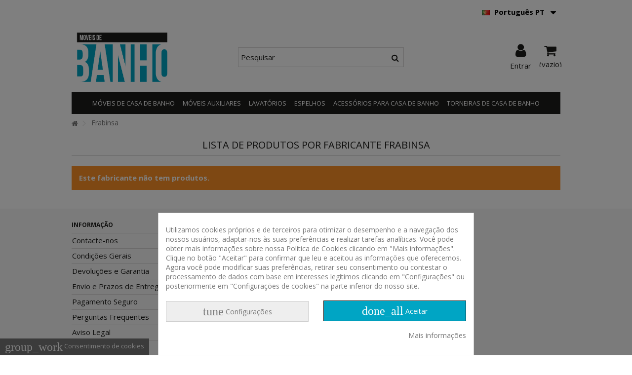

--- FILE ---
content_type: text/html; charset=utf-8
request_url: https://www.moveisdebanho.pt/2_frabinsa
body_size: 12670
content:
<!DOCTYPE HTML> <!--[if lt IE 7]><html class="no-js lt-ie9 lt-ie8 lt-ie7" lang="pt-pt"><![endif]--> <!--[if IE 7]><html class="no-js lt-ie9 lt-ie8 ie7" lang="pt-pt"><![endif]--> <!--[if IE 8]><html class="no-js lt-ie9 ie8" lang="pt-pt"><![endif]--> <!--[if gt IE 8]><html class="no-js ie9" lang="pt-pt"><![endif]--><html lang="pt-pt"><head><meta charset="utf-8" /><title>Frabinsa - MoveisdeBanho.pt</title><meta name="generator" content="PrestaShop" /><meta name="robots" content="index,follow" /><meta name="viewport" content="initial-scale=1,user-scalable=no,maximum-scale=1,width=device-width"><meta name="apple-mobile-web-app-capable" content="yes" /><link rel="icon" type="image/vnd.microsoft.icon" href="/img/favicon-2.ico?1529395264" /><link rel="shortcut icon" type="image/x-icon" href="/img/favicon-2.ico?1529395264" /><link rel="stylesheet" href="https://www.moveisdebanho.pt/themes/warehouse/cache/v_163_08669a19b884294131146a8e85ce3935_all.css" type="text/css" media="all" /> <script type="text/javascript">/* <![CDATA[ */;var CUSTOMIZE_TEXTFIELD=1;var FancyboxI18nClose='Fechar';var FancyboxI18nNext='Pr&oacute;ximo';var FancyboxI18nPrev='Anterior';var PS_CATALOG_MODE=false;var ajax_allowed=true;var ajax_popup=true;var ajaxsearch=true;var baseDir='https://www.moveisdebanho.pt/';var baseUri='https://www.moveisdebanho.pt/';var blocksearch_type='top';var check_bellow='Por favor, verifique abaixo:';var comparator_max_item='0';var comparedProductsIds=[];var contentOnly=false;var currency={"id":1,"name":"Euro","iso_code":"EUR","iso_code_num":"978","sign":"\u20ac","blank":"1","conversion_rate":"1.000000","deleted":"0","format":"2","decimals":"1","active":"1","prefix":"","suffix":" \u20ac","id_shop_list":null,"force_id":false};var currencyBlank=1;var currencyFormat=2;var currencyRate=1;var currencySign='€';var customizationIdMessage='Personalização nº';var delete_txt='Eliminar';var displayList=1;var freeProductTranslation='Grátis!';var freeShippingTranslation='Envio grátis!';var generated_date=1769090688;var grid_size_lg=4;var grid_size_lg2=3;var grid_size_md=4;var grid_size_md2=3;var grid_size_ms=2;var grid_size_ms2=6;var grid_size_sm=3;var grid_size_sm2=4;var grid_size_xs=2;var grid_size_xs2=6;var hasDeliveryAddress=false;var highDPI=false;var id_lang=2;var img_dir='https://www.moveisdebanho.pt/themes/warehouse/img/';var instantsearch=false;var iqit_carousel_auto=false;var iqit_carousel_load='ondemand';var iqit_lazy_load=true;var iqit_mobile_header_sticky=false;var iqit_mobile_header_style=1;var iqit_sidebarh=false;var iqit_thumbs_position=false;var iqitmegamenu_swwidth=false;var isGuest=0;var isLogged=0;var isMobile=false;var isPreloaderEnabled=false;var isRtl=false;var max_item='Você não pode adicionar mais do que 0 produto(s) para a comparação de produtos';var min_item='Por favor seleccione pelo menos um produto';var more_products_search='Mais produtos »';var p_version='1.6';var page_name='manufacturer';var priceDisplayMethod=0;var priceDisplayPrecision=2;var quickView=true;var re_size='normal';var re_theme='light';var re_version='2';var removingLinkText='retirar este produto do meu carrinho';var roundMode=2;var search_url='https://www.moveisdebanho.pt/procurar';var site_key='6Le7I20eAAAAAKcHbd8shxhv08GZ0ChBkUhzRBYL';var static_token='054e8e26c6a218486106872e77046a0d';var there_is1='Há um erro';var toBeDetermined='A ser determinado';var token='66982348ed5f25835013ab1c371f7ced';var usingSecureMode=true;var validate_first='Eu não sou um robô, em seguida, clique novamente em se inscrever';var whitelist_m='';var whitelisted=false;var wrong_captcha='CAPTCHA errado.';/* ]]> */</script> <script type="text/javascript" src="https://www.moveisdebanho.pt/themes/warehouse/cache/v_77_cb5daba017063500be34de1cbcef418f.js"></script> <script type="text/javascript" src="https://www.google.com/recaptcha/api.js?hl=pt"></script> <link rel="alternate" href="https://www.tiendabanosonline.es/2_frabinsa" hreflang="es-es"><link rel="alternate" href="https://www.moveisdebanho.pt/2_frabinsa" hreflang="pt-pt"><link rel="alternate" href="https://www.boutiquesalledebains.fr/2_frabinsa" hreflang="fr-fr"><script type="text/javascript" data-keepinline="true">// instantiate object
	
		var oGsr = {};
		var bt_msgs = {"delay":"Voc\u00ea n\u00e3o preencheu uma op\u00e7\u00e3o num\u00e9rica para atraso","fbId":"Voc\u00ea n\u00e3o preencheu uma op\u00e7\u00e3o num\u00e9rica para a op\u00e7\u00e3o Facebook App ID","fbsecret":"Voc\u00ea n\u00e3o preencheu a op\u00e7\u00e3o Segredo do aplicativo do Facebook","reviewDate":"Voc\u00ea n\u00e3o preencheu a data da revis\u00e3o","title":"Voc\u00ea n\u00e3o preencheu o t\u00edtulo","comment":"Voc\u00ea n\u00e3o preencheu o coment\u00e1rio","report":"Voc\u00ea n\u00e3o preencheu o coment\u00e1rio do relat\u00f3rio","rating":"Voc\u00ea n\u00e3o selecionou a classifica\u00e7\u00e3o para a revis\u00e3o","checkreview":"Voc\u00ea n\u00e3o selecionou um coment\u00e1rio","email":"Voc\u00ea n\u00e3o preencheu seu email","status":"Voc\u00ea n\u00e3o selecionou nenhum status","vouchercode":"Voc\u00ea n\u00e3o preencheu o c\u00f3digo do vale","voucheramount":"Voc\u00ea deixou 0 como valor para o valor do vale","voucherminimum":"Quantidade m\u00ednima n\u00e3o \u00e9 um valor num\u00e9rico","vouchermaximum":"Quantidade m\u00e1xima n\u00e3o \u00e9 um valor num\u00e9rico","vouchervalidity":"Voc\u00ea deixou 0 como valor para a validade do vale","reviewModerationTxt":{"1":"No ha cumplimentado su texto legal para utilizar una moderaci\u00f3n con el idioma Espa\u00f1ol (Spanish). Clique na lista suspensa de idiomas para preencher os campos de idiomas corretos.","2":"No ha cumplimentado su texto legal para utilizar una moderaci\u00f3n con el idioma Portugu\u00eas PT (Portuguese). Clique na lista suspensa de idiomas para preencher os campos de idiomas corretos.","3":"No ha cumplimentado su texto legal para utilizar una moderaci\u00f3n con el idioma Fran\u00e7ais (French). Clique na lista suspensa de idiomas para preencher os campos de idiomas corretos."},"reviewModifyTxt":{"1":"No ha cumplimentado su texto legal para utilizar una herramienta de modificaci\u00f3n de cr\u00edticas con el idioma Espa\u00f1ol (Spanish). Clique na lista suspensa de idiomas para preencher os campos de idiomas corretos.","2":"No ha cumplimentado su texto legal para utilizar una herramienta de modificaci\u00f3n de cr\u00edticas con el idioma Portugu\u00eas PT (Portuguese). Clique na lista suspensa de idiomas para preencher os campos de idiomas corretos.","3":"No ha cumplimentado su texto legal para utilizar una herramienta de modificaci\u00f3n de cr\u00edticas con el idioma Fran\u00e7ais (French). Clique na lista suspensa de idiomas para preencher os campos de idiomas corretos."},"emailTitle":{"1":"Voc\u00ea n\u00e3o preencheu seu t\u00edtulo ou texto com o idioma Espa\u00f1ol (Spanish). Clique na lista suspensa de idiomas para preencher os campos de idiomas corretos.","2":"Voc\u00ea n\u00e3o preencheu seu t\u00edtulo ou texto com o idioma Portugu\u00eas PT (Portuguese). Clique na lista suspensa de idiomas para preencher os campos de idiomas corretos.","3":"Voc\u00ea n\u00e3o preencheu seu t\u00edtulo ou texto com o idioma Fran\u00e7ais (French). Clique na lista suspensa de idiomas para preencher os campos de idiomas corretos."},"emaillCategory":{"1":"Voc\u00ea n\u00e3o preencheu o r\u00f3tulo da sua categoria com o idioma Espa\u00f1ol (Spanish). Clique na lista suspensa de idiomas para preencher os campos de idiomas corretos.","2":"Voc\u00ea n\u00e3o preencheu o r\u00f3tulo da sua categoria com o idioma Portugu\u00eas PT (Portuguese). Clique na lista suspensa de idiomas para preencher os campos de idiomas corretos.","3":"Voc\u00ea n\u00e3o preencheu o r\u00f3tulo da sua categoria com o idioma Fran\u00e7ais (French). Clique na lista suspensa de idiomas para preencher os campos de idiomas corretos."},"emaillProduct":{"1":"Voc\u00ea n\u00e3o preencheu o r\u00f3tulo do seu produto com o idioma Espa\u00f1ol (Spanish). Clique na lista suspensa de idiomas para preencher os campos de idiomas corretos.","2":"Voc\u00ea n\u00e3o preencheu o r\u00f3tulo do seu produto com o idioma Portugu\u00eas PT (Portuguese). Clique na lista suspensa de idiomas para preencher os campos de idiomas corretos.","3":"Voc\u00ea n\u00e3o preencheu o r\u00f3tulo do seu produto com o idioma Fran\u00e7ais (French). Clique na lista suspensa de idiomas para preencher os campos de idiomas corretos."},"emaillSentence":{"1":"Voc\u00ea n\u00e3o preencheu sua senten\u00e7a de corpo personalizado com o idioma Espa\u00f1ol (Spanish). Clique na lista suspensa de idiomas para preencher os campos de idiomas corretos.","2":"Voc\u00ea n\u00e3o preencheu sua senten\u00e7a de corpo personalizado com o idioma Portugu\u00eas PT (Portuguese). Clique na lista suspensa de idiomas para preencher os campos de idiomas corretos.","3":"Voc\u00ea n\u00e3o preencheu sua senten\u00e7a de corpo personalizado com o idioma Fran\u00e7ais (French). Clique na lista suspensa de idiomas para preencher os campos de idiomas corretos."}};
		var bt_sImgUrl = '/modules/gsnippetsreviews/views/img/';
		var bt_sWebService = '/modules/gsnippetsreviews/ws-gsnippetsreviews.php';
		var sGsrModuleName = 'gsr';
		var bt_aFancyReviewForm = {};
		var bt_aFancyReviewTabForm = {};
		var bt_oScrollTo = {};
		bt_oScrollTo.execute = false;
		var bt_oUseSocialButton = {};
		var bt_oActivateReviewTab = {};
		bt_oActivateReviewTab.run = false;
		var bt_oDeactivateReviewTab = {};
		bt_oDeactivateReviewTab.run = false;
		var bt_aReviewReport = new Array();
		var bt_oCallback = {};
		bt_oCallback.run = false;
		var bt_aStarsRating = new Array();
		var bt_oBxSlider = {};
		bt_oBxSlider.run = false;</script><script type="text/javascript">/*  */;var ed_hours='horas';var ed_minutes='minutos';var ed_and='e';var ed_refresh='Limite de tempo de recolha atingido. Por favor recarregue a página para ver a sua nova Entrega Estimada.';var ed_disable_cc=0;var ed_placement=-5;var ed_sm=1;/*  */</script><script id="hookdisplayHeader_156_e02093ae56"></script> <script>var hookModuleData = [];
    hookModuleData['id_module'] = '156';
    hookModuleData['location'] = '#hookdisplayHeader_156_e02093ae56';
    hookModuleData['finalities'] = "7,8";
    hookModuleData['script'] = "<meta id=\"js-rcpgtm-tracking-config\" data-tracking-data=\"%7B%22bing%22%3A%7B%22tracking_id%22%3A%22%22%2C%22feed%22%3A%7B%22id_product_prefix%22%3A%22%22%2C%22id_product_source_key%22%3A%22id_product%22%2C%22id_variant_prefix%22%3A%22%22%2C%22id_variant_source_key%22%3A%22id_attribute%22%7D%7D%2C%22context%22%3A%7B%22browser%22%3A%7B%22device_type%22%3A1%7D%2C%22localization%22%3A%7B%22id_country%22%3A15%2C%22country_code%22%3A%22PT%22%2C%22id_currency%22%3A1%2C%22currency_code%22%3A%22EUR%22%2C%22id_lang%22%3A2%2C%22lang_code%22%3A%22pt%22%7D%2C%22page%22%3A%7B%22controller_name%22%3A%22manufacturer%22%2C%22products_per_page%22%3A48%2C%22category%22%3A%5B%5D%2C%22search_term%22%3A%22%22%7D%2C%22shop%22%3A%7B%22id_shop%22%3A2%2C%22shop_name%22%3A%22Moveisdebanho.pt%22%2C%22base_dir%22%3A%22https%3A%2F%2Fwww.moveisdebanho.pt%2F%22%7D%2C%22tracking_module%22%3A%7B%22module_name%22%3A%22rcpgtagmanager%22%2C%22checkout_module%22%3A%7B%22module%22%3A%22default%22%2C%22controller%22%3A%22orderopc%22%7D%2C%22service_version%22%3A%2216%22%2C%22token%22%3A%22b3fe63fe6a30751874709ebaa4c870dc%22%7D%2C%22user%22%3A%5B%5D%7D%2C%22criteo%22%3A%7B%22tracking_id%22%3A%22%22%2C%22feed%22%3A%7B%22id_product_prefix%22%3A%22%22%2C%22id_product_source_key%22%3A%22id_product%22%2C%22id_variant_prefix%22%3A%22%22%2C%22id_variant_source_key%22%3A%22id_attribute%22%7D%7D%2C%22facebook%22%3A%7B%22tracking_id%22%3A%22%22%2C%22feed%22%3A%7B%22id_product_prefix%22%3A%22%22%2C%22id_product_source_key%22%3A%22id_product%22%2C%22id_variant_prefix%22%3A%22%22%2C%22id_variant_source_key%22%3A%22id_attribute%22%7D%7D%2C%22ga4%22%3A%7B%22tracking_id%22%3A%22G-PYC037WRP7%22%2C%22is_url_passthrough%22%3Atrue%2C%22is_data_import%22%3Afalse%7D%2C%22gads%22%3A%7B%22tracking_id%22%3A%22%22%2C%22merchant_id%22%3A%22%22%2C%22conversion_labels%22%3A%7B%22create_account%22%3A%22%22%2C%22product_view%22%3A%22%22%2C%22add_to_cart%22%3A%22%22%2C%22begin_checkout%22%3A%22%22%2C%22purchase%22%3A%22%22%7D%7D%2C%22gfeeds%22%3A%7B%22retail%22%3A%7B%22is_enabled%22%3Afalse%2C%22id_product_prefix%22%3A%22%22%2C%22id_product_source_key%22%3A%22id_product%22%2C%22id_variant_prefix%22%3A%22%22%2C%22id_variant_source_key%22%3A%22id_attribute%22%7D%2C%22custom%22%3A%7B%22is_enabled%22%3Afalse%2C%22id_product_prefix%22%3A%22%22%2C%22id_product_source_key%22%3A%22id_product%22%2C%22id_variant_prefix%22%3A%22%22%2C%22id_variant_source_key%22%3A%22id_attribute%22%2C%22is_id2%22%3Afalse%7D%7D%2C%22gtm%22%3A%7B%22tracking_id%22%3A%22GTM-PBXHCHJ%22%2C%22is_disable_tracking%22%3Afalse%2C%22server_url%22%3A%22%22%7D%2C%22kelkoo%22%3A%7B%22tracking_list%22%3A%5B%5D%2C%22feed%22%3A%7B%22id_product_prefix%22%3A%22%22%2C%22id_product_source_key%22%3A%22id_product%22%2C%22id_variant_prefix%22%3A%22%22%2C%22id_variant_source_key%22%3A%22id_attribute%22%7D%7D%2C%22pinterest%22%3A%7B%22tracking_id%22%3A%22%22%2C%22feed%22%3A%7B%22id_product_prefix%22%3A%22%22%2C%22id_product_source_key%22%3A%22id_product%22%2C%22id_variant_prefix%22%3A%22%22%2C%22id_variant_source_key%22%3A%22id_attribute%22%7D%7D%2C%22tiktok%22%3A%7B%22tracking_id%22%3A%22%22%2C%22feed%22%3A%7B%22id_product_prefix%22%3A%22%22%2C%22id_product_source_key%22%3A%22id_product%22%2C%22id_variant_prefix%22%3A%22%22%2C%22id_variant_source_key%22%3A%22id_attribute%22%7D%7D%2C%22twitter%22%3A%7B%22tracking_id%22%3A%22%22%2C%22events%22%3A%7B%22add_to_cart_id%22%3A%22%22%2C%22payment_info_id%22%3A%22%22%2C%22checkout_initiated_id%22%3A%22%22%2C%22product_view_id%22%3A%22%22%2C%22lead_id%22%3A%22%22%2C%22purchase_id%22%3A%22%22%2C%22search_id%22%3A%22%22%7D%2C%22feed%22%3A%7B%22id_product_prefix%22%3A%22%22%2C%22id_product_source_key%22%3A%22id_product%22%2C%22id_variant_prefix%22%3A%22%22%2C%22id_variant_source_key%22%3A%22id_attribute%22%7D%7D%7D\"> <script type=\"text\/javascript\" data-keepinline=\"true\" data-cfasync=\"false\" src=\"\/modules\/rcpgtagmanager\/views\/js\/hook\/trackingClient.bundle.js\"><\/script>";
    hookModuleData['js'] = [];
    hookModuleData['css'] = [];
    var cookiesPlusBlockedScripts = cookiesPlusBlockedScripts || [];
    cookiesPlusBlockedScripts.push(hookModuleData);
    var hookModuleData = [];</script><style>div#cookiesplus-modal,
        #cookiesplus-modal > div,
        #cookiesplus-modal p {
            background-color: #ffffff !important;
        }
    
            #cookiesplus-modal > div,
        #cookiesplus-modal p {
            color: #777777 !important;
        }
    
            #cookiesplus-modal .cookiesplus-accept {
            background-color: #00a5c4 !important;
        }
    
            #cookiesplus-modal .cookiesplus-accept {
            border: 1px solid #1d1d1b !important;
        }
    

            #cookiesplus-modal .cookiesplus-accept {
            color: #ffffff !important;
        }
    
            #cookiesplus-modal .cookiesplus-accept {
            font-size: 14px !important;
        }
    
    
            #cookiesplus-modal .cookiesplus-more-information {
            background-color: #eeeeee !important;
        }
    
            #cookiesplus-modal .cookiesplus-more-information {
            border: 1px solid #cccccc !important;
        }
    
            #cookiesplus-modal .cookiesplus-more-information {
            color: #777777 !important;
        }
    
            #cookiesplus-modal .cookiesplus-more-information {
            font-size: 14px !important;
        }
    
    
            #cookiesplus-modal .cookiesplus-reject {
            background-color: #eeeeee !important;
        }
    
            #cookiesplus-modal .cookiesplus-reject {
            border: 1px solid #cccccc !important;
        }
    
            #cookiesplus-modal .cookiesplus-reject {
            color: #777777 !important;
        }
    
            #cookiesplus-modal .cookiesplus-reject {
            font-size: 14px !important;
        }
    
    
            #cookiesplus-modal .cookiesplus-save:not([disabled]) {
            background-color: #eeeeee !important;
        }
    
            #cookiesplus-modal .cookiesplus-save:not([disabled]) {
            border: 1px solid #cccccc !important;
        }
    
            #cookiesplus-modal .cookiesplus-save:not([disabled]) {
            color: #777777 !important;
        }
    
            #cookiesplus-modal .cookiesplus-save {
            font-size: 14px !important;
        }
    
    
    
    #cookiesplus-tab {
                                    bottom: 0;
                left: 0;
                    
                    background-color: #777777 !important;
        
                    color: #ffffff !important;
            }</style><link rel="stylesheet" href="https://fonts.googleapis.com/css?family=Open+Sans:400,700" type="text/css" media="all" /> <!--[if lt IE 9]> <script src="https://oss.maxcdn.com/libs/html5shiv/3.7.0/html5shiv.js"></script> <script src="https://oss.maxcdn.com/libs/respond.js/1.3.0/respond.min.js"></script> <![endif]--> <!--[if lte IE 9]> <script src="https://www.moveisdebanho.pt/themes/warehouse/js/flexibility.js"></script> <![endif]--><meta property="og:title" content="Frabinsa - MoveisdeBanho.pt"/><meta property="og:url" content="http://www.moveisdebanho.pt/2_frabinsa"/><meta property="og:site_name" content="MoveisdeBanho.pt"/><meta property="og:description" content=""><meta property="og:type" content="website"><meta property="og:image" content="https://www.moveisdebanho.pt/img/moveisdebanhopt-logo-15293941932.jpg" /></head><body id="manufacturer" class="not-index manufacturer manufacturer-2 manufacturer-frabinsa hide-left-column hide-right-column lang_pt "><div id="page"><div class="header-container alt-cart"> <header id="header"><div class="banner"><div class="container"><div class="row"></div></div></div><div class="nav"><div class="container"><div class="row"> <nav><div id="rcdbl-block-top"><div class="rcdbl-current"> <img class="flag-icon" src="https://www.moveisdebanho.pt/img/l/2.jpg" alt="pt-pt" width="16" height="11"> <span class="lang_name">Portugu&ecirc;s PT</span></div><ul id="rcdbl-language-list" class="toogle_content"><li > <a href="https://www.tiendabanosonline.es/2_frabinsa" title="Espa&ntilde;ol" rel="alternate" hreflang="es-es"> <img class="flag-icon" src="https://www.moveisdebanho.pt/img/l/1.jpg" alt="es-es" width="16" height="11"> <span class="lang_name">Espa&ntilde;ol</span> </a></li><li > <a href="https://www.boutiquesalledebains.fr/2_frabinsa" title="Fran&ccedil;ais" rel="alternate" hreflang="fr-fr"> <img class="flag-icon" src="https://www.moveisdebanho.pt/img/l/3.jpg" alt="fr-fr" width="16" height="11"> <span class="lang_name">Fran&ccedil;ais</span> </a></li></ul></div> </nav></div></div></div><div><div class="container container-header"><div id="desktop-header" class="desktop-header"><div class="row"><div id="header_logo" class="col-xs-12 col-sm-4 "><a href="https://www.moveisdebanho.pt/" title="MoveisdeBanho.pt"> <img class="logo img-responsive replace-2xlogo" src="https://www.moveisdebanho.pt/img/moveisdebanhopt-logo-15293941932.jpg" width="308" height="150" alt="MoveisdeBanho.pt" /> </a></div><div id="search_block_top_content" class="col-xs-12 col-sm-4 "><div class="iqitsearch-inner"><div id="search_block_top" class="search_block_top iqit-search" ><form method="get" action="//www.moveisdebanho.pt/procurar" id="searchbox"> <input type="hidden" name="controller" value="search" /> <input type="hidden" name="orderby" value="position" /> <input type="hidden" name="orderway" value="desc" /><div class="search_query_container "> <input type="hidden" name="search-cat-select" value="0" class="search-cat-select" /> <input class="search_query form-control" type="text" id="search_query_top" name="search_query" placeholder="Pesquisar" value="" /> <button type="submit" name="submit_search" class="button-search"> <span>Pesquisar</span> </button></div></form></div></div></div><div id="shopping_cart_container" class="col-xs-12 col-sm-4 clearfix"><div class="shopping_cart"> <a href="https://www.moveisdebanho.pt/processo-de-compra" title="Ver o meu carrinho de compras" rel="nofollow"> <span class="cart_name">Carrinho</span><div class="more_info"> <span class="ajax_cart_quantity unvisible">0</span> <span class="ajax_cart_product_txt unvisible">Produto:</span> <span class="ajax_cart_product_txt_s unvisible">Produtos:</span> <span class="ajax_cart_total unvisible"> </span> <span class="ajax_cart_no_product">(vazio)</span></div> </a><div class="cart_block block exclusive"><div class="block_content"><div class="cart_block_list"><p class="cart_block_no_products"> Sem produtos</p><div class="cart-prices"><div class="cart-prices-line first-line"> <span class="price cart_block_shipping_cost ajax_cart_shipping_cost unvisible"> A ser determinado </span> <span class="unvisible"> Envio </span></div><div class="cart-prices-line last-line"> <span class="price cart_block_total ajax_block_cart_total">0,00 €</span> <span>Total</span></div></div><p class="cart-buttons"> <a id="button_order_cart" class="btn btn-default button button-medium" href="https://www.moveisdebanho.pt/processo-de-compra" title="Encomendar" rel="nofollow"> <span> Encomendar<i class="icon-chevron-right right"></i> </span> </a></p></div></div></div></div></div><div id="layer_cart"><div class="layer_cart_title col-xs-12"><h5> <i class="icon-check"></i> Produto adicionado com sucesso ao seu carrinho de compras</h5></div><div class="clearfix" ><div class="layer_cart_product col-xs-12 col-md-6"> <span class="cross" title="Fechar janela"></span><div class="product-image-container layer_cart_img"></div><div class="layer_cart_product_info"> <span id="layer_cart_product_title" class="product-name"></span> <span id="layer_cart_product_attributes"></span><div> Quantidade <span id="layer_cart_product_quantity"></span></div><div> <strong>Total <span id="layer_cart_product_price"></span></strong></div></div></div><div class="layer_cart_cart col-xs-12 col-md-6"><h5 class="overall_cart_title"> <span class="ajax_cart_product_txt_s unvisible"> Existem <span class="ajax_cart_quantity">0</span> produtos no seu carrinho de compras. </span> <span class="ajax_cart_product_txt "> Existe um produto no seu carrinho de compras. </span></h5><div class="layer_cart_row"> Total produtos <span class="ajax_block_products_total"> </span></div><div class="layer_cart_row ajax_shipping-container"> <strong class="dark unvisible"> Total portes&nbsp; </strong> <span class="ajax_cart_shipping_cost unvisible"> A ser determinado </span></div><div class="layer_cart_row"> <strong> Total <span class="ajax_block_cart_total"> </span> </strong></div></div></div><div class="button-container clearfix"><div class="pull-right"> <span class="continue btn btn-default" title="Continuar a comprar"> <span> <i class="icon-chevron-left left"></i> Continuar a comprar </span> </span> <a class="btn btn-default button button-medium" href="https://www.moveisdebanho.pt/processo-de-compra" title="Finalizar compra" rel="nofollow"> <span> Finalizar compra <i class="icon-chevron-right right"></i> </span> </a></div></div><div class="crossseling"></div></div><div class="layer_cart_overlay"></div><div class="header_user_info col-xs-12 col-sm-4"> <a class="login" href="https://www.moveisdebanho.pt/me-conta" rel="nofollow" title="Entre na sua conta de cliente"> <i class="icon-signin"></i> Entrar </a></div><script>/*  */;var C_P_DATE='2026-01-22 15:04';var C_P_REFRESH=0;var C_P_EXPIRY=365;var C_P_COOKIE_VALUE=JSON.parse('{}');var C_P_OVERLAY='1';var C_P_OVERLAY_OPACITY='0.5';var C_P_NOT_AVAILABLE_OUTSIDE_EU=1;var C_P_FINALITIES_COUNT=3;var PS_COOKIE_SAMESITE='Lax';var PS_COOKIE_SECURE=1;var C_P_THEOBJECT=JSON.parse("{\"5\":{\"cookies\":[{\"id_cookiesplus_cookie\":\"66\",\"id_shop\":\"2\",\"active\":\"1\",\"id_cookiesplus_finality\":\"5\",\"name\":\"cookiesplus\",\"provider\":\"https:\\\/\\\/www.moveisdebanho.pt\",\"provider_url\":\"\",\"date_add\":\"2024-03-27 11:40:44\",\"date_upd\":\"2024-03-27 13:12:01\",\"id_lang\":\"2\",\"purpose\":\"Guarda as suas prefer\\u00eancias quanto aos cookies.\",\"expiry\":\"1 ano\"},{\"id_cookiesplus_cookie\":\"68\",\"id_shop\":\"2\",\"active\":\"1\",\"id_cookiesplus_finality\":\"5\",\"name\":\"PrestaShop-#\",\"provider\":\"https:\\\/\\\/www.moveisdebanho.pt\",\"provider_url\":\"\",\"date_add\":\"2024-03-27 11:40:44\",\"date_upd\":\"2024-03-27 13:49:27\",\"id_lang\":\"2\",\"purpose\":\"Este cookie ajuda a manter as sess\\u00f5es do usu\\u00e1rio abertas enquanto eles est\\u00e3o visitando um site, e os ajuda a fazer pedidos e muitas outras opera\\u00e7\\u00f5es, como: data de adi\\u00e7\\u00e3o do cookie, idioma selecionado, moeda usada, \\u00faltima categoria de produto visitada, produtos vistos pela \\u00faltima vez, identifica\\u00e7\\u00e3o do cliente, nome, nome, senha criptografada, e-mail vinculado \\u00e0 conta, identifica\\u00e7\\u00e3o do carrinho de compras.\",\"expiry\":\"20 dias\"}]},\"7\":{\"cookies\":[{\"id_cookiesplus_cookie\":\"89\",\"id_shop\":\"2\",\"active\":\"1\",\"id_cookiesplus_finality\":\"7\",\"name\":\"_ga\",\"provider\":\"Google\",\"provider_url\":\"https:\\\/\\\/policies.google.com\\\/privacy\",\"date_add\":\"2024-03-27 11:40:44\",\"date_upd\":\"2024-03-27 13:03:56\",\"id_lang\":\"2\",\"purpose\":\"Registra um ID exclusivo que \\u00e9 usado para gerar dados estat\\u00edsticos sobre como o visitante usa o site.\",\"expiry\":\"2 anos\"},{\"id_cookiesplus_cookie\":\"90\",\"id_shop\":\"2\",\"active\":\"1\",\"id_cookiesplus_finality\":\"7\",\"name\":\"_gat\",\"provider\":\"Google\",\"provider_url\":\"https:\\\/\\\/policies.google.com\\\/privacy\",\"date_add\":\"2024-03-27 11:40:44\",\"date_upd\":\"2024-03-27 13:03:56\",\"id_lang\":\"2\",\"purpose\":\"Usado pelo Google Analytics para controlar a taxa de solicita\\u00e7\\u00e3o\",\"expiry\":\"1 dia\"},{\"id_cookiesplus_cookie\":\"91\",\"id_shop\":\"2\",\"active\":\"1\",\"id_cookiesplus_finality\":\"7\",\"name\":\"_gid\",\"provider\":\"Google\",\"provider_url\":\"https:\\\/\\\/policies.google.com\\\/privacy\",\"date_add\":\"2024-03-27 11:40:44\",\"date_upd\":\"2024-03-27 13:03:56\",\"id_lang\":\"2\",\"purpose\":\"Registra um ID exclusivo que \\u00e9 usado para gerar dados estat\\u00edsticos sobre como o visitante usa o site.\",\"expiry\":\"1 dia\"}],\"consent_type\":{\"analytics_storage\":\"true\"},\"firingEvent\":\"\"},\"8\":{\"cookies\":[{\"id_cookiesplus_cookie\":\"113\",\"id_shop\":\"2\",\"active\":\"1\",\"id_cookiesplus_finality\":\"8\",\"name\":\"IDE\",\"provider\":\"doubleclick.net\",\"provider_url\":\"http:\\\/\\\/doubleclick.net\\\/\",\"date_add\":\"2024-03-27 11:40:44\",\"date_upd\":\"2024-03-27 13:03:56\",\"id_lang\":\"2\",\"purpose\":\"Usado pelo Google DoubleClick para registrar e relatar as a\\u00e7\\u00f5es do usu\\u00e1rio do site ap\\u00f3s visualizar ou clicar em um dos an\\u00fancios do anunciante com o objetivo de medir a efic\\u00e1cia de um an\\u00fancio e apresentar an\\u00fancios direcionados ao usu\\u00e1rio.\",\"expiry\":\"1 ano\"},{\"id_cookiesplus_cookie\":\"197\",\"id_shop\":\"2\",\"active\":\"1\",\"id_cookiesplus_finality\":\"8\",\"name\":\"_gcl_au\",\"provider\":\"Google\",\"provider_url\":\"https:\\\/\\\/policies.google.com\\\/privacy\",\"date_add\":\"2024-03-27 13:22:42\",\"date_upd\":\"2024-03-27 13:49:57\",\"id_lang\":\"2\",\"purpose\":\"Usado pelo Google Ads para armazenar e rastrear convers\\u00f5es. Ele registra informa\\u00e7\\u00f5es sobre cliques em an\\u00fancios e as armazena em um cookie prim\\u00e1rio para que as convers\\u00f5es possam ser atribu\\u00eddas fora da p\\u00e1gina de destino.\",\"expiry\":\"90 dias\"}],\"consent_type\":{\"ad_storage\":\"true\",\"ad_user_data\":\"true\",\"ad_personalization\":\"true\"},\"firingEvent\":\"\"}}");/*  */</script><div id="cookiesplus-overlay" class="cookiesplus-move"></div><div class="container cookiesplus-move" id="cookiesplus-modal-container"><div class="row"><div id="cookiesplus-modal" style="display: none;" class="cookiesplus-bottom col-12 col-xs-12 col-md-9 col-lg-6"> <button type="button" class="cookiesplus-close" onclick="return cookieGdpr.close();">&times;</button><div id="cookiesplus-content"><div class="row"><form id="cookiesplus-form" method="POST" action="https://www.moveisdebanho.pt/module/cookiesplus/front"><div class="cookiesplus-info col-12 col-xs-12"><div><p>Utilizamos cookies próprios e de terceiros para otimizar o desempenho e a navegação dos nossos usuários, adaptar-nos às suas preferências e realizar tarefas analíticas. Você pode obter mais informações sobre nossa Política de Cookies clicando em "Mais informações". Clique no botão "Aceitar" para confirmar que leu e aceitou as informações que oferecemos. Agora você pode modificar suas preferências, retirar seu consentimento ou contestar o processamento de dados com base em interesses legítimos clicando em "Configurações" ou posteriormente em "Configurações de cookies" na parte inferior do nosso site.</p></div></div><div class="cookiesplus-finalities col-12 col-xs-12"><div id="cookiesplus-finalities-container"><div class="cookieplus-finality-container"><div class="col-12 col-xs-12"><div class="cookiesplus-finality-header"><div class="cookiesplus-finality-title" onclick="$(this).parent().siblings('.cookiesplus-finality-content').slideToggle(); $(this).find('.cookiesplus-finality-chevron').toggleClass('bottom up');"> <span class="cookiesplus-finality-chevron bottom"></span> <strong><span>Cookies técnicos</span></strong></div><div class="cookiesplus-finality-switch-container"> <label class="technical">Sempre habilitado</label></div></div><div class="clearfix"></div><div class="cookiesplus-finality-content"><div class="cookiesplus-finality-body"> Os cookies necessários ajudam a tornar um website útil, permitindo funções básicas, como a navegação e o acesso à página para proteger áreas do website. O website pode não funcionar corretamente sem estes cookies.<table><thead><tr><th>Nome do cookie</th><th>Fornecedor</th><th>Objetivo</th><th>Termo</th></tr></thead><tbody><tr><td label="Nome do cookie"> <span>cookiesplus</span></td><td label="Fornecedor"> <span>https://www.moveisdebanho.pt</span></td><td label="Objetivo"> <span>Guarda as suas prefer&ecirc;ncias quanto aos cookies.</span></td><td label="Termo"> <span>1 ano</span></td></tr><tr><td label="Nome do cookie"> <span>PrestaShop-#</span></td><td label="Fornecedor"> <span>https://www.moveisdebanho.pt</span></td><td label="Objetivo"> <span>Este cookie ajuda a manter as sess&otilde;es do usu&aacute;rio abertas enquanto eles est&atilde;o visitando um site, e os ajuda a fazer pedidos e muitas outras opera&ccedil;&otilde;es, como: data de adi&ccedil;&atilde;o do cookie, idioma selecionado, moeda usada, &uacute;ltima categoria de produto visitada, produtos vistos pela &uacute;ltima vez, identifica&ccedil;&atilde;o do cliente, nome, nome, senha criptografada, e-mail vinculado &agrave; conta, identifica&ccedil;&atilde;o do carrinho de compras.</span></td><td label="Termo"> <span>20 dias</span></td></tr></tbody></table></div></div></div></div><div class="clearfix"></div><div class="cookieplus-finality-container"><div class="col-12 col-xs-12"><div class="cookiesplus-finality-header"><div class="cookiesplus-finality-title" onclick="$(this).parent().siblings('.cookiesplus-finality-content').slideToggle(); $(this).find('.cookiesplus-finality-chevron').toggleClass('bottom up');"> <span class="cookiesplus-finality-chevron bottom"></span> <strong><span>Cookies de estatística</span></strong></div><div class="cookiesplus-finality-switch-container"> <input class="cookiesplus-finality-checkbox not_uniform comparator" id="cookiesplus-finality-7-off" value="off" name="cookiesplus-finality-7" type="radio" data-no-uniform="true" data-finality-id="7" checked="checked" /> <input class="cookiesplus-finality-checkbox not_uniform comparator" id="cookiesplus-finality-7-on" value="on" name="cookiesplus-finality-7" type="radio" data-no-uniform="true" data-finality-id="7" /> <label for="cookiesplus-finality-7-off">Não</label> <span onclick="$('input[name=cookiesplus-finality-7]:checked').val() === 'on' ? $('label[for=cookiesplus-finality-7-off]').click() : $('label[for=cookiesplus-finality-7-on]').click(); return false;" class="cookiesplus-finality-switch" id="cookiesplus-finality-switch-7"></span> <label for="cookiesplus-finality-7-on">Sim</label></div></div><div class="clearfix"></div><div class="cookiesplus-finality-content"><div class="cookiesplus-finality-body"> Os cookies de estatística ajudam os proprietários de websites a entenderem como os visitantes interagem com os websites, recolhendo e divulgando informações de forma anónima.<table><thead><tr><th>Nome do cookie</th><th>Fornecedor</th><th>Objetivo</th><th>Termo</th></tr></thead><tbody><tr><td label="Nome do cookie"> <span>_ga</span></td><td label="Fornecedor"> <span><a target="_blank" rel="nofollow noopener noreferrer" href="https://policies.google.com/privacy">Google</a></span></td><td label="Objetivo"> <span>Registra um ID exclusivo que &eacute; usado para gerar dados estat&iacute;sticos sobre como o visitante usa o site.</span></td><td label="Termo"> <span>2 anos</span></td></tr><tr><td label="Nome do cookie"> <span>_gat</span></td><td label="Fornecedor"> <span><a target="_blank" rel="nofollow noopener noreferrer" href="https://policies.google.com/privacy">Google</a></span></td><td label="Objetivo"> <span>Usado pelo Google Analytics para controlar a taxa de solicita&ccedil;&atilde;o</span></td><td label="Termo"> <span>1 dia</span></td></tr><tr><td label="Nome do cookie"> <span>_gid</span></td><td label="Fornecedor"> <span><a target="_blank" rel="nofollow noopener noreferrer" href="https://policies.google.com/privacy">Google</a></span></td><td label="Objetivo"> <span>Registra um ID exclusivo que &eacute; usado para gerar dados estat&iacute;sticos sobre como o visitante usa o site.</span></td><td label="Termo"> <span>1 dia</span></td></tr></tbody></table></div></div></div></div><div class="clearfix"></div><div class="cookieplus-finality-container"><div class="col-12 col-xs-12"><div class="cookiesplus-finality-header"><div class="cookiesplus-finality-title" onclick="$(this).parent().siblings('.cookiesplus-finality-content').slideToggle(); $(this).find('.cookiesplus-finality-chevron').toggleClass('bottom up');"> <span class="cookiesplus-finality-chevron bottom"></span> <strong><span>Cookies de marketing</span></strong></div><div class="cookiesplus-finality-switch-container"> <input class="cookiesplus-finality-checkbox not_uniform comparator" id="cookiesplus-finality-8-off" value="off" name="cookiesplus-finality-8" type="radio" data-no-uniform="true" data-finality-id="8" checked="checked" /> <input class="cookiesplus-finality-checkbox not_uniform comparator" id="cookiesplus-finality-8-on" value="on" name="cookiesplus-finality-8" type="radio" data-no-uniform="true" data-finality-id="8" /> <label for="cookiesplus-finality-8-off">Não</label> <span onclick="$('input[name=cookiesplus-finality-8]:checked').val() === 'on' ? $('label[for=cookiesplus-finality-8-off]').click() : $('label[for=cookiesplus-finality-8-on]').click(); return false;" class="cookiesplus-finality-switch" id="cookiesplus-finality-switch-8"></span> <label for="cookiesplus-finality-8-on">Sim</label></div></div><div class="clearfix"></div><div class="cookiesplus-finality-content"><div class="cookiesplus-finality-body"> Os cookies de marketing são utilizados para seguir os visitantes pelos websites. A intenção é exibir anúncios que sejam relevantes e apelativos para o utilizador individual e, logo, mais valiosos para os editores e anunciantes independentes.<table><thead><tr><th>Nome do cookie</th><th>Fornecedor</th><th>Objetivo</th><th>Termo</th></tr></thead><tbody><tr><td label="Nome do cookie"> <span>IDE</span></td><td label="Fornecedor"> <span><a target="_blank" rel="nofollow noopener noreferrer" href="http://doubleclick.net/">doubleclick.net</a></span></td><td label="Objetivo"> <span>Usado pelo Google DoubleClick para registrar e relatar as a&ccedil;&otilde;es do usu&aacute;rio do site ap&oacute;s visualizar ou clicar em um dos an&uacute;ncios do anunciante com o objetivo de medir a efic&aacute;cia de um an&uacute;ncio e apresentar an&uacute;ncios direcionados ao usu&aacute;rio.</span></td><td label="Termo"> <span>1 ano</span></td></tr><tr><td label="Nome do cookie"> <span>_gcl_au</span></td><td label="Fornecedor"> <span><a target="_blank" rel="nofollow noopener noreferrer" href="https://policies.google.com/privacy">Google</a></span></td><td label="Objetivo"> <span>Usado pelo Google Ads para armazenar e rastrear convers&otilde;es. Ele registra informa&ccedil;&otilde;es sobre cliques em an&uacute;ncios e as armazena em um cookie prim&aacute;rio para que as convers&otilde;es possam ser atribu&iacute;das fora da p&aacute;gina de destino.</span></td><td label="Termo"> <span>90 dias</span></td></tr></tbody></table></div></div></div></div><div class="clearfix"></div></div></div><div class="cookiesplus-actions col-12 col-xs-12"><div class="first-layer"><div class="row"><div class="col-xs-12 col-md-6 float-xs-right"> <button type="submit" name="saveCookiesPlusPreferences" onclick="return cookieGdpr.acceptAllCookies();" class="cookiesplus-btn cookiesplus-accept"> <i class="material-icons">done_all</i> <span class="cookiesplus-accept-label">Aceitar</span> </button></div><div class="col-xs-12 col-md-4 float-xs-right"> <button type="submit" name="saveCookiesPlusPreferences" onclick="return cookieGdpr.rejectAllCookies();" class="cookiesplus-btn cookiesplus-reject" style="display:none;"> <i class="material-icons">clear</i> <span class="cookiesplus-reject-label">Rejeitar todos os cookies</span> </button></div><div class="col-xs-12 col-md-6 float-xs-right"> <button onclick="cookieGdpr.displayModalAdvanced(true); return false;" class="cookiesplus-btn cookiesplus-more-information"> <i class="material-icons">tune</i> <span>Configurações</span> </button></div></div><div class="row"><div class="cookiesplus-footer-actions col-xs-12"><div class="float-xs-right"> <a href="https://www.moveisdebanho.pt/content/8-politica-de-cookies" class="float-xs-right cookiesplus-policy" target="_blank" rel="nofollow noopener noreferrer">Mais informações </a></div></div></div></div><div class="second-layer"><div class="row"><div class="col-xs-12 col-md-4 float-xs-right"> <button type="submit" name="saveCookiesPlusPreferences" onclick="return cookieGdpr.acceptAllCookies();" class="cookiesplus-btn cookiesplus-accept"> <i class="material-icons">done_all</i> <span class="cookiesplus-accept-all-label">Aceita todos os cookies</span> </button></div><div class="col-xs-12 col-md-4 float-xs-right"> <button type="submit" name="saveCookiesPlusPreferences" onclick="return cookieGdpr.rejectAllCookies();" class="cookiesplus-btn cookiesplus-reject"> <i class="material-icons">clear</i> <span class="cookiesplus-reject-all-label">Rejeitar todos os cookies</span> </button></div><div class="col-xs-12 col-md-4 float-xs-right"> <button type="submit" name="saveCookiesPlusPreferences" onclick="return cookieGdpr.save();" class="cookiesplus-btn cookiesplus-save cookiesplus-accept-selected"> <i class="material-icons">playlist_add_check</i> Aceitar apenas cookies selecionados </button></div></div><div class="row"><div class="cookiesplus-footer-actions col-xs-12"><div class="float-xs-left"> <span id="cookiesplus-back" onclick="cookieGdpr.displayModal(); return false;">← Voltar</span></div><div class="float-xs-right"> <a href="https://www.moveisdebanho.pt/content/8-politica-de-cookies" class="float-xs-right cookiesplus-policy" target="_blank" rel="nofollow noopener noreferrer">Mais informações </a></div></div></div></div></div></form></div></div></div><div id="cookiesplus-modal-not-available" style="display: none;" class="cookiesplus-center"> <button type="button" class="cookiesplus-close" onclick="return cookieGdpr.close();">&times;</button> Conteúdo não disponível</div></div></div><div id="cookiesplus-tab" class="cookiesplus-move"> <span onclick="cookieGdpr.displayModalAdvanced(true);"> <i class="material-icons">group_work</i> Consentimento de cookies </span></div> <script>/*  */;if(window.history.replaceState){window.history.replaceState(null,null,window.location.href);};/*  */</script> <div class="iqitmegamenu-wrapper col-xs-12 cbp-hor-width-1 clearfix"><div id="iqitmegamenu-horizontal" class="iqitmegamenu cbp-sticky-transparent" role="navigation"><div class="container"> <nav id="cbp-hrmenu" class="cbp-hrmenu cbp-horizontal cbp-hrsub-narrow cbp-fade-slide-bottom cbp-submenu-notarrowed cbp-submenu-notarrowed cbp-menu-centered "><ul><li class="cbp-hrmenu-tab cbp-hrmenu-tab-21 "> <a href="https://www.moveisdebanho.pt/4-moveis-casa-de-banho" ><span class="cbp-tab-title"> Móveis de Casa de Banho <i class="icon-angle-down cbp-submenu-aindicator"></i></span> <span class="cbp-triangle-container"><span class="cbp-triangle-top"></span><span class="cbp-triangle-top-back"></span></span> </a><div class="cbp-hrsub col-xs-6"><div class="cbp-hrsub-inner"><div class="row menu_row menu-element first_rows menu-element-id-1"><div class="col-xs-6 cbp-menu-column cbp-menu-element menu-element-id-2 cbp-empty-column" ><div class="cbp-menu-column-inner"> <a href="https://www.moveisdebanho.pt/12-moveis-casa-de-banho-modernos" class="cbp-column-title">Modernos </a></div></div><div class="col-xs-6 cbp-menu-column cbp-menu-element menu-element-id-3 cbp-empty-column" ><div class="cbp-menu-column-inner"> <a href="https://www.moveisdebanho.pt/16-moveis-casa-de-banho-fundo-reduzido" class="cbp-column-title">Fundo Reduzido </a></div></div><div class="col-xs-6 cbp-menu-column cbp-menu-element menu-element-id-5 cbp-empty-column" ><div class="cbp-menu-column-inner"> <a href="https://www.moveisdebanho.pt/17-moveis-casa-de-banho-duplo-lavatorio" class="cbp-column-title">Duplo Lavatório </a></div></div><div class="col-xs-6 cbp-menu-column cbp-menu-element menu-element-id-6 cbp-empty-column" ><div class="cbp-menu-column-inner"> <a href="https://www.moveisdebanho.pt/14-moveis-casa-de-banho-suspensos" class="cbp-column-title">Suspensos </a></div></div><div class="col-xs-6 cbp-menu-column cbp-menu-element menu-element-id-7 cbp-empty-column" ><div class="cbp-menu-column-inner"> <a href="https://www.moveisdebanho.pt/18-moveis-casa-de-banho-lavatorio-sobre-bancada" class="cbp-column-title">Lavatório sobre Bancada </a></div></div><div class="col-xs-6 cbp-menu-column cbp-menu-element menu-element-id-8 cbp-empty-column" ><div class="cbp-menu-column-inner"> <a href="https://www.moveisdebanho.pt/15-moveis-casa-de-banho-ao-chao" class="cbp-column-title">Ao Chão </a></div></div></div></div></div></li><li class="cbp-hrmenu-tab cbp-hrmenu-tab-22 "> <a href="https://www.moveisdebanho.pt/5-moveis-casa-de-banho-auxiliares" ><span class="cbp-tab-title"> Móveis Auxiliares</span> </a></li><li class="cbp-hrmenu-tab cbp-hrmenu-tab-23 "> <a role="button" class="cbp-empty-mlink"><span class="cbp-tab-title"> Lavatórios <i class="icon-angle-down cbp-submenu-aindicator"></i></span> <span class="cbp-triangle-container"><span class="cbp-triangle-top"></span><span class="cbp-triangle-top-back"></span></span> </a><div class="cbp-hrsub col-xs-4"><div class="cbp-hrsub-inner"><div class="row menu_row menu-element first_rows menu-element-id-1"><div class="col-xs-12 cbp-menu-column cbp-menu-element menu-element-id-2 cbp-empty-column" ><div class="cbp-menu-column-inner"> <a href="https://www.moveisdebanho.pt/6-lavatorios-bancada" class="cbp-column-title">Lavatórios Bancada </a></div></div><div class="col-xs-12 cbp-menu-column cbp-menu-element menu-element-id-3 cbp-empty-column" ><div class="cbp-menu-column-inner"> <a href="https://www.moveisdebanho.pt/8-lavatorios-sobre-bancada" class="cbp-column-title">Lavatórios Sobre Bancada </a></div></div></div></div></div></li><li class="cbp-hrmenu-tab cbp-hrmenu-tab-24 "> <a href="https://www.moveisdebanho.pt/9-espelhos-casa-de-banho" ><span class="cbp-tab-title"> Espelhos</span> </a></li><li class="cbp-hrmenu-tab cbp-hrmenu-tab-25 "> <a role="button" class="cbp-empty-mlink"><span class="cbp-tab-title"> Acessórios para Casa de Banho <i class="icon-angle-down cbp-submenu-aindicator"></i></span> <span class="cbp-triangle-container"><span class="cbp-triangle-top"></span><span class="cbp-triangle-top-back"></span></span> </a><div class="cbp-hrsub col-xs-4"><div class="cbp-hrsub-inner"><div class="row menu_row menu-element first_rows menu-element-id-1"><div class="col-xs-12 cbp-menu-column cbp-menu-element menu-element-id-2 cbp-empty-column" ><div class="cbp-menu-column-inner"> <a href="https://www.moveisdebanho.pt/10-apliques-de-banho" class="cbp-column-title">Apliques de Casa de Banho </a></div></div><div class="col-xs-12 cbp-menu-column cbp-menu-element menu-element-id-3 cbp-empty-column" ><div class="cbp-menu-column-inner"> <a href="https://www.moveisdebanho.pt/11-acessorios-casa-de-banho" class="cbp-column-title">Acessórios de Casa de Banho </a></div></div><div class="col-xs-12 cbp-menu-column cbp-menu-element menu-element-id-4 cbp-empty-column" ><div class="cbp-menu-column-inner"> <a href="https://www.moveisdebanho.pt/26-acessorios-para-lavatorios" class="cbp-column-title">Acessórios para Lavatórios </a></div></div></div></div></div></li><li class="cbp-hrmenu-tab cbp-hrmenu-tab-31 "> <a href="https://www.moveisdebanho.pt/3-torneiras-de-casa-de-banho" ><span class="cbp-tab-title"> Torneiras de Casa de Banho <i class="icon-angle-down cbp-submenu-aindicator"></i></span> <span class="cbp-triangle-container"><span class="cbp-triangle-top"></span><span class="cbp-triangle-top-back"></span></span> </a><div class="cbp-hrsub col-xs-6"><div class="cbp-hrsub-inner"><div class="row menu_row menu-element first_rows menu-element-id-1"><div class="col-xs-6 cbp-menu-column cbp-menu-element menu-element-id-2 cbp-empty-column" ><div class="cbp-menu-column-inner"> <a href="https://www.moveisdebanho.pt/19-torneiras-de-lavatorio" class="cbp-column-title">Torneiras de Lavatório </a></div></div><div class="col-xs-6 cbp-menu-column cbp-menu-element menu-element-id-5 cbp-empty-column" ><div class="cbp-menu-column-inner"> <a href="https://www.moveisdebanho.pt/23-colunas-de-duche" class="cbp-column-title">Colunas de Duche </a></div></div><div class="col-xs-6 cbp-menu-column cbp-menu-element menu-element-id-3 cbp-empty-column" ><div class="cbp-menu-column-inner"> <a href="https://www.moveisdebanho.pt/22-torneiras-de-bide" class="cbp-column-title">Torneiras de Bidé </a></div></div><div class="col-xs-6 cbp-menu-column cbp-menu-element menu-element-id-7 cbp-empty-column" ><div class="cbp-menu-column-inner"> <a href="https://www.moveisdebanho.pt/24-acessorios-de-duche" class="cbp-column-title">Acessórios de Duche </a></div></div><div class="col-xs-6 cbp-menu-column cbp-menu-element menu-element-id-4 cbp-empty-column" ><div class="cbp-menu-column-inner"> <a href="https://www.moveisdebanho.pt/20-torneiras-de-duche" class="cbp-column-title">Torneiras de Duche </a></div></div><div class="col-xs-6 cbp-menu-column cbp-menu-element menu-element-id-8 cbp-empty-column" ><div class="cbp-menu-column-inner"> <a href="https://www.moveisdebanho.pt/25-torneiras-especiais" class="cbp-column-title">Torneiras Especiais </a></div></div><div class="col-xs-6 cbp-menu-column cbp-menu-element menu-element-id-6 cbp-empty-column" ><div class="cbp-menu-column-inner"> <a href="https://www.moveisdebanho.pt/21-torneiras-de-banheira" class="cbp-column-title">Torneiras de Banheira </a></div></div></div></div></div></li></ul> </nav></div><div id="iqitmegamenu-mobile"><div id="iqitmegamenu-shower" class="clearfix"><div class="container"><div class="iqitmegamenu-icon"><i class="icon-reorder"></i></div> <span>Menu</span></div></div><div class="cbp-mobilesubmenu"><div class="container"><ul id="iqitmegamenu-accordion" class="cbp-spmenu cbp-spmenu-vertical cbp-spmenu-left"><li id="cbp-close-mobile"><i class="icon-chevron-left"></i> Esconder</li><li><a href="https://www.moveisdebanho.pt/" title="Home">Home</a></li><li><a href="https://www.moveisdebanho.pt/4-moveis-casa-de-banho" title="Móveis de Casa de Banho">Móveis de Casa de Banho</a><ul><li><a href="https://www.moveisdebanho.pt/12-moveis-casa-de-banho-modernos" title="Móveis de Casa de Banho Modernos">Móveis de Casa de Banho Modernos</a></li><li><a href="https://www.moveisdebanho.pt/13-moveis-casa-de-banho-rusticos-e-vintage" title="Móveis de Casa de Banho Rústicos, Clássicos e Vintage">Móveis de Casa de Banho Rústicos, Clássicos e Vintage</a></li><li><a href="https://www.moveisdebanho.pt/14-moveis-casa-de-banho-suspensos" title="Móveis de Casa de Banho Suspensos">Móveis de Casa de Banho Suspensos</a></li><li><a href="https://www.moveisdebanho.pt/15-moveis-casa-de-banho-ao-chao" title="Móveis de Casa de Banho ao Chão">Móveis de Casa de Banho ao Chão</a></li><li><a href="https://www.moveisdebanho.pt/16-moveis-casa-de-banho-fundo-reduzido" title="Móveis de Casa de Banho Fundo Reduzido">Móveis de Casa de Banho Fundo Reduzido</a></li><li><a href="https://www.moveisdebanho.pt/17-moveis-casa-de-banho-duplo-lavatorio" title="Móveis de Casa de Banho Duplo Lavatório">Móveis de Casa de Banho Duplo Lavatório</a></li><li><a href="https://www.moveisdebanho.pt/18-moveis-casa-de-banho-lavatorio-sobre-bancada" title="Móveis de Casa de Banho Lavatório sobre Bancada">Móveis de Casa de Banho Lavatório sobre Bancada</a></li></ul></li><li><a href="https://www.moveisdebanho.pt/5-moveis-casa-de-banho-auxiliares" title="Móveis de Casa de Banho Auxiliares">Móveis de Casa de Banho Auxiliares</a></li><li><a href="https://www.moveisdebanho.pt/6-lavatorios-bancada" title="Lavatórios Bancada">Lavatórios Bancada</a></li><li><a href="https://www.moveisdebanho.pt/8-lavatorios-sobre-bancada" title="Lavatórios Sobre Bancada">Lavatórios Sobre Bancada</a></li><li><a href="https://www.moveisdebanho.pt/9-espelhos-casa-de-banho" title="Espelhos de Casa de Banho">Espelhos de Casa de Banho</a></li><li><a href="https://www.moveisdebanho.pt/10-apliques-de-banho" title="Apliques de Banho">Apliques de Banho</a></li><li><a href="https://www.moveisdebanho.pt/11-acessorios-casa-de-banho" title="Acessórios para Casa de Banho">Acessórios para Casa de Banho</a></li><li><a href="https://www.moveisdebanho.pt/3-torneiras-de-casa-de-banho" title="Torneiras de Casa de Banho">Torneiras de Casa de Banho</a><ul><li><a href="https://www.moveisdebanho.pt/19-torneiras-de-lavatorio" title="Torneiras de Lavatório">Torneiras de Lavatório</a></li><li><a href="https://www.moveisdebanho.pt/20-torneiras-de-duche" title="Torneiras de Duche">Torneiras de Duche</a></li><li><a href="https://www.moveisdebanho.pt/21-torneiras-de-banheira" title="Torneiras de Banheira">Torneiras de Banheira</a></li><li><a href="https://www.moveisdebanho.pt/22-torneiras-de-bide" title="Torneiras de Bidé">Torneiras de Bidé</a></li><li><a href="https://www.moveisdebanho.pt/23-colunas-de-duche" title="Colunas de Duche">Colunas de Duche</a></li><li><a href="https://www.moveisdebanho.pt/24-acessorios-de-duche" title="Acessórios de Duche">Acessórios de Duche</a></li><li><a href="https://www.moveisdebanho.pt/25-torneiras-especiais" title="Torneiras Especiais">Torneiras Especiais</a></li></ul></li></ul></div></div><div id="cbp-spmenu-overlay" class="cbp-spmenu-overlay"></div></div></div></div></div></div><div class="mobile-condensed-header mobile-style mobile-style1 "><div id="mh-sticky" class="not-sticked"><div class="mobile-main-wrapper"><div class="mobile-main-bar"><div class="mh-button mh-menu"> <span id="mh-menu"><i class="icon-reorder mh-icon"></i></span></div><div class="mh-button mh-search"> <span id="mh-search" data-mh-search="1"><i class="icon-search mh-icon"></i></span></div><div class="mobile-h-logo"> <a href="https://www.moveisdebanho.pt/" title="MoveisdeBanho.pt"> <img class="logo img-responsive replace-2xlogo" src="https://www.moveisdebanho.pt/img/moveisdebanhopt-logo-15293941932.jpg" width="308" height="150" alt="MoveisdeBanho.pt" /> </a></div><div class="mh-button mh-user"> <span id="mh-user"><i class="icon-user mh-icon "></i></span><div class="mh-drop"><p>Por favor fa&ccedil;a o login ou crie uma conta</p><ul><li><a href="https://www.moveisdebanho.pt/me-conta" title="De registo em" rel="nofollow">Login/Criar conta</a></li></ul></div></div><div id="mh-cart-wrapper" class="mh-button mh-cart"> <span id="mh-cart"> <i class="icon-shopping-cart mh-icon "><span class="ajax_cart_quantity unvisible">0</span></i> </span></div></div></div><div class="mh-dropdowns"><div class="mh-drop mh-search-drop"><div class="search_block_top mh-search-module"><form method="get" action="//www.moveisdebanho.pt/procurar"> <input type="hidden" name="controller" value="search" /> <input type="hidden" name="orderby" value="position" /> <input type="hidden" name="orderway" value="desc" /><div class="search_query_container "> <input type="hidden" name="search-cat-select" value="0" class="search-cat-select" /><input class="search_query form-control" type="text" name="search_query" placeholder="Pesquisar" value="" /></div> <button type="submit" name="submit_search" class="button-search"> <span>Pesquisar</span> </button></form></div></div></div></div></div></div></div><div class="fw-pseudo-wrapper"><div class="desktop-header"></div></div> </header></div><div class="breadcrumb clearfix fullwidth-breadcrumb" itemscope itemtype="http://schema.org/BreadcrumbList"><div class="container"> <span itemprop="itemListElement" itemscope itemtype="http://schema.org/ListItem"><a class="home" itemprop="item" href="https://www.moveisdebanho.pt/" title="Voltar ao In&iacute;cio"><i class="icon-home"></i></a><meta itemprop="position" content="1"><meta itemprop="name" content="Voltar ao In&iacute;cio"> </span><span itemprop="itemListElement" itemscope itemtype="http://schema.org/ListItem" class="navigation_page"> <span class="navigation-pipe" >&gt;</span> <span itemprop="name">Frabinsa</span><meta itemprop="position" content="2" /> </span></div></div><div class="columns-container"><div id="columns" class="container"><div class="fw-pseudo-wrapper"></div><div class="row content-inner"><div id="center_column" class="center_column col-xs-12 col-sm-12 col-sm-push-0"><h1 class="page-heading product-listing"> Lista de produtos por fabricante&nbsp;Frabinsa</h1><p class="alert alert-warning">Este fabricante n&atilde;o tem produtos.</p></div></div></div></div><div class="footer-container "><div class="footer-container-inner"> <footer id="footer" class="container"><div class="row"><section class="footer-block col-xs-12 col-sm-3" id="block_various_links_footer"><h4>Informação</h4><ul class="toggle-footer bullet"><li class="item"> <a href="https://www.moveisdebanho.pt/contacte-nos" title="Contacte-nos"> Contacte-nos </a></li><li class="item"> <a href="https://www.moveisdebanho.pt/content/1-condicoes-gerais" title="Condições Gerais"> Condições Gerais </a></li><li class="item"> <a href="https://www.moveisdebanho.pt/content/2-devolucoes-e-garantia" title="Devoluções e Garantia"> Devoluções e Garantia </a></li><li class="item"> <a href="https://www.moveisdebanho.pt/content/3-envio-e-prazos-de-entrega" title="Envio e Prazos de Entrega"> Envio e Prazos de Entrega </a></li><li class="item"> <a href="https://www.moveisdebanho.pt/content/4-pagamento-seguro" title="Pagamento Seguro"> Pagamento Seguro </a></li><li class="item"> <a href="https://www.moveisdebanho.pt/content/5-perguntas-frequentes" title="Perguntas Frequentes"> Perguntas Frequentes </a></li><li class="item"> <a href="https://www.moveisdebanho.pt/content/6-aviso-legal" title="Aviso Legal"> Aviso Legal </a></li><li class="item"> <a href="https://www.moveisdebanho.pt/content/7-politica-de-privacidade" title="Política de Privacidade"> Política de Privacidade </a></li><li class="item"> <a href="https://www.moveisdebanho.pt/content/8-politica-de-cookies" title="Política de Cookies"> Política de Cookies </a></li></ul> </section><section class="footer-block col-xs-12 col-sm-3"><h4><a href="https://www.moveisdebanho.pt/me-conta" title="Gerir a minha conta de cliente" rel="nofollow">A minha conta</a></h4><div class="block_content toggle-footer"><ul class="bullet"><li><a href="https://www.moveisdebanho.pt/historico-de-compra" title="As minhas encomendas" rel="nofollow">As minhas encomendas</a></li><li><a href="https://www.moveisdebanho.pt/acompanhamento-do-pedido" title="As minhas devoluções de mercadoria" rel="nofollow">As minhas devoluções de mercadoria</a></li><li><a href="https://www.moveisdebanho.pt/nota" title="As minhas notas de crédito" rel="nofollow">As minhas notas de crédito</a></li><li><a href="https://www.moveisdebanho.pt/enderecos" title="Os meus endereços" rel="nofollow">Os meus endereços</a></li><li><a href="https://www.moveisdebanho.pt/dados-pessoais" title="Gerir a minha informação pessoal" rel="nofollow">Os meus dados pessoais</a></li><li><a href="https://www.moveisdebanho.pt/desconto" title="Os meus vales de desconto" rel="nofollow">Os meus vales de desconto</a></li></ul></div> </section><section id="block_contact_infos" class="footer-block col-xs-12 col-sm-3"><div><h4>Informação da Loja</h4><ul class="toggle-footer"><li> Grupo Gomegar Conexión, S.L.</li><li> <i class="icon-map-marker"></i>C/Lorca, 1 – Esquina con Ctra. de Madrid 301, Km 387 - 30500 Molina de Segura (Murcia)</li><li> <i class="icon-phone"></i>Ligue-nos agora: <span>+34 968 634 251</span></li><li> <i class="icon-envelope-alt"></i>Email: <span><a href="&#109;&#97;&#105;&#108;&#116;&#111;&#58;%69%6e%66%6f@%6d%6f%76%65%69%73%64%65%62%61%6e%68%6f.%70%74" >&#x69;&#x6e;&#x66;&#x6f;&#x40;&#x6d;&#x6f;&#x76;&#x65;&#x69;&#x73;&#x64;&#x65;&#x62;&#x61;&#x6e;&#x68;&#x6f;&#x2e;&#x70;&#x74;</a></span></li></ul></div> </section><script id="hookdisplayFooter_156_310e316e89"></script> <script>/*  */;var hookModuleData=[];hookModuleData['id_module']='156';hookModuleData['location']='#hookdisplayFooter_156_310e316e89';hookModuleData['finalities']="7,8";hookModuleData['script']="<div id=\"js-rcpgtm-tracking-data\" hidden data-tracking-data=\"%7B%22detail_products_list%22%3A%5B%5D%2C%22order_products_list%22%3A%5B%5D%2C%22order_complete_data%22%3A%5B%5D%2C%22order_context_user_data%22%3A%5B%5D%7D\"><\/div>";hookModuleData['js']=[];hookModuleData['css']=[];var cookiesPlusBlockedScripts=cookiesPlusBlockedScripts||[];cookiesPlusBlockedScripts.push(hookModuleData);var hookModuleData=[];/*  */</script></div> </footer></div><div class="footer_copyrights"> <footer class="container clearfix"><div class="row"><div class=" col-sm-12"><p>©2026 Moveisdebanho.pt - Todos os direitos reservados</p></div></div> </footer></div></div></div><div id="toTop" class="transition-300"></div><div id="pp-zoom-wrapper"></div>
</body></html>